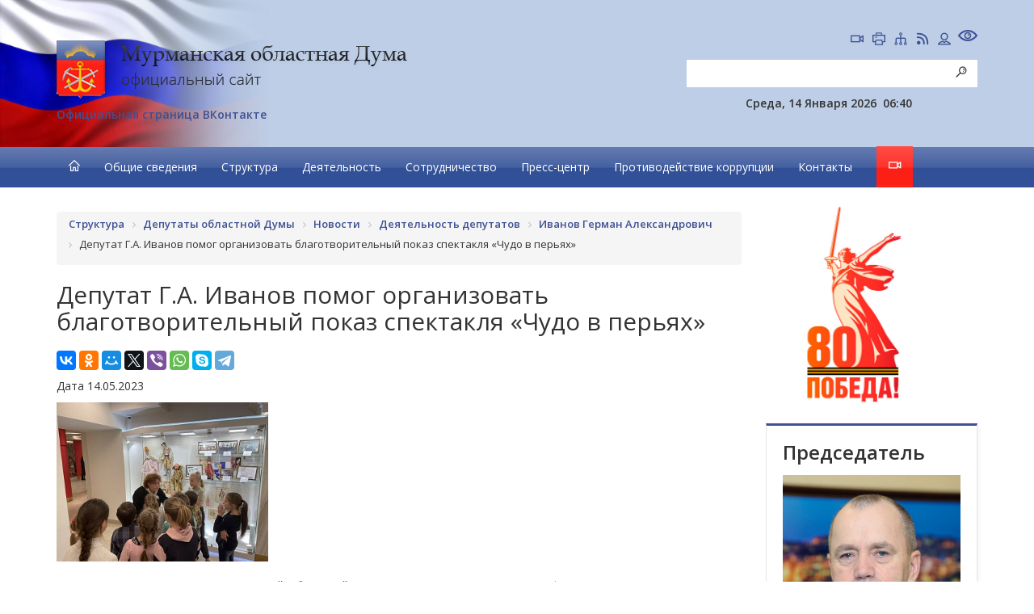

--- FILE ---
content_type: text/html; charset=UTF-8
request_url: https://www.duma-murman.ru/structure/deputies/news/8/28164/
body_size: 19460
content:
<!DOCTYPE html>
<html lang="en" id="html" class="">
<head>

        <meta charset="utf-8">
    <meta http-equiv="X-UA-Compatible" content="IE=edge">
    <meta name="viewport" content="width=device-width, initial-scale=1">
    <meta name="description" content="">
    <meta name="author" content="">

    <script data-skip-moving="true">
		function loadFont(t,e,n,o){function a(){if(!window.FontFace)return!1;var t=new FontFace("t",'url("data:application/font-woff2,") format("woff2")',{}),e=t.load();try{e.then(null,function(){})}catch(n){}return"loading"===t.status}var r=navigator.userAgent,s=!window.addEventListener||r.match(/(Android (2|3|4.0|4.1|4.2|4.3))|(Opera (Mini|Mobi))/)&&!r.match(/Chrome/);if(!s){var i={};try{i=localStorage||{}}catch(c){}var d="x-font-"+t,l=d+"url",u=d+"css",f=i[l],h=i[u],p=document.createElement("style");if(p.rel="stylesheet",document.head.appendChild(p),!h||f!==e&&f!==n){var w=n&&a()?n:e,m=new XMLHttpRequest;m.open("GET",w),m.onload=function(){m.status>=200&&m.status<400&&(i[l]=w,i[u]=m.responseText,o||(p.textContent=m.responseText))},m.send()}else p.textContent=h}}

		loadFont('OpenSans', '/bitrix/templates/new_main/opensans.css', '/bitrix/templates/new_main/opensans-woff2.css');
	</script>

    <title>Депутат Г.А. Иванов помог организовать благотворительный показ спектакля «Чудо в перьях»</title>
	<meta http-equiv="Content-Type" content="text/html; charset=UTF-8" />
<link href="/bitrix/cache/css/s1/new_main/page_5d5b2653ff9d8499158131dd3d6917d7/page_5d5b2653ff9d8499158131dd3d6917d7_v1.css?1759496275780" type="text/css"  rel="stylesheet" />
<link href="/bitrix/cache/css/s1/new_main/template_451962d4377356d3c326759bbc598f6d/template_451962d4377356d3c326759bbc598f6d_v1.css?1759496270274420" type="text/css"  data-template-style="true" rel="stylesheet" />
<meta property="og:type" content="website" />
<meta property="og:title" content="Депутат Г.А. Иванов помог организовать благотворительный показ спектакля «Чудо в перьях»"/>
<meta property="og:description" content=""/>
<meta property="og:site_name" content="Мурманская областная Дума"/>
<meta property="og:locale" content="ru_RU"/>
<meta property="og:url" content="https://www.duma-murman.ru/structure/deputies/news/8/28164/"/>
<link rel="canonical" href="https://www.duma-murman.ru/structure/deputies/news/8/28164/"/>
<meta name="twitter:title" content="Депутат Г.А. Иванов помог организовать благотворительный показ спектакля «Чудо в перьях»"/>
<meta name="twitter:description" content=""/>
<meta name="twitter:card" content="summary_large_image"/>
<meta name="twitter:site" content="@site"/>
<meta property="twitter:image:src" content="https://www.duma-murman.ru/upload/iblock/3b6/q8iyaf4u5618bie4xkj31pkxysc0xage.jpeg"/>
<meta property="og:image" content="https://www.duma-murman.ru/upload/iblock/3b6/q8iyaf4u5618bie4xkj31pkxysc0xage.jpeg"/>
<meta property="og:image:alt" content="Изображение"/>
<link rel="image_src" href="https://www.duma-murman.ru/upload/iblock/3b6/q8iyaf4u5618bie4xkj31pkxysc0xage.jpeg"/>



<script  src="/bitrix/cache/js/s1/new_main/template_76d5abca3102fda41a7a7276cdee0301/template_76d5abca3102fda41a7a7276cdee0301_v1.js?1759496251386440"></script>

        <link href="/bitrix/cache/css/s1/new_main/page_5d5b2653ff9d8499158131dd3d6917d7/page_5d5b2653ff9d8499158131dd3d6917d7_v1.css?1759496275780" type="text/css"  rel="stylesheet" />
<link href="/bitrix/cache/css/s1/new_main/template_451962d4377356d3c326759bbc598f6d/template_451962d4377356d3c326759bbc598f6d_v1.css?1759496270274420" type="text/css"  data-template-style="true" rel="stylesheet" />

            
	<!-- HTML5 Shim and Respond.js IE8 support of HTML5 elements and media queries -->
    <!-- WARNING: Respond.js doesn't work if you view the page via file:// -->
    <!--[if lt IE 9]>
        <script src="https://oss.maxcdn.com/libs/html5shiv/3.7.0/html5shiv.js"></script>
        <script src="https://oss.maxcdn.com/libs/respond.js/1.4.2/respond.min.js"></script>
    <![endif]-->

            
	
 	 	

	 	

 	 	 	 	 	 	 	 	 			 	
 	<link rel="stylesheet" href="/bitrix/templates/new_main/lib/owl_carousel2/docs/assets/owlcarousel/assets/owl.carousel.min.css">
    <link rel="stylesheet" href="/bitrix/templates/new_main/lib/owl_carousel2/docs/assets/owlcarousel/assets/owl.theme.default.min.css">
    <script src="/bitrix/templates/new_main/lib/owl_carousel2/docs/assets/owlcarousel/owl.carousel.js"></script>

    <!-- Custom Fonts -->
    <link href="https://fonts.googleapis.com/css?family=Open+Sans:400,600,700&amp;subset=cyrillic-ext" rel="stylesheet">

    <!-- Script to Activate the Carousel -->
	<script>


		 	$(document).ready(function () {

				function getShowBirStyle(status) {
            
					if(status != '' && (status == "Y" || status == "N")){
						BX.ajax({
							url: '/bitrix/templates/new_main/ajax/ajax.php',
							method: 'POST',
							data:{
								action:"active_big_style",
								status:status
							},
							dataType: 'json',
							processData: true,
							scriptsRunFirst: true,
							emulateOnload: true,
							start: true,
							cache: false,
							onsuccess: function(data){
		
							}
						});
					}
				}

				$(".btn_big_style").click(function(){
					if($("#html").hasClass("big_style")	){
						//$("#body").removeClass("big_style");

						$(this).removeClass("active");
						$("#html").removeClass("big_style");

						getShowBirStyle("N");
					}else{
						//$("#body").addClass("big_style");

						$(this).addClass("active");
						$("#html").addClass("big_style");
						getShowBirStyle("Y");
					}
				});

				$('#carousel-example-generic').carousel({
					autoWidth: true,
					loop: true,
					items: 1,
					autoplay: true,
					autoplayTimeout: 10000,
					autoHeight: false
				});

				$('#myCarousel1').carousel({
					//interval: 5000, //changes the speed
				});

				/* Scroll to top*/
				$(window).scroll(function(){
					if ($(this).scrollTop() > 100) {
						$('.scrollup').fadeIn();
					} else {
						$('.scrollup').fadeOut();
					}
				});
					 
				$('.scrollup').click(function(){
					$("html, body").animate({ scrollTop: 0 }, 600);
					return false;
				});


			 //var offset = 180; // в минутах часовой пояс Москвы +3 часа = +180 минут
			 //var D = new Date();
			 //var cur_date = D.setMinutes( D.getMinutes() + D.getTimezoneOffset() + offset);

				//console.log(getMoscowDate());
			 //$("#hed_curr_date").text(cur_date);
				//$("#hed_curr_date").text(getMoscowDate());

				
			});

			function getMoscowDate() {
				var offset = +3;
				return new Date( new Date().getTime() + offset * 3600 * 1000).toUTCString().replace( / GMT$/, "" );
			}

    </script>

</head>
<body id="body">

        <div class="special-settings">
        <div class="container special-panel-container">
            <div class="content">
                <div class="aa-block aaFontsize">
                    <div class="fl-l">Размер:</div>
                    <a class="aaFontsize-small" data-aa-fontsize="small" href="#" title="Уменьшенный размер шрифта">A</a><!--
				 --><a class="aaFontsize-normal a-current" href="#" data-aa-fontsize="normal" title="Нормальный размер шрифта">A</a><!--
				 --><a class="aaFontsize-big" data-aa-fontsize="big" href="#" title="Увеличенный размер шрифта">A</a>
                </div>
                                <div class="aa-block aaColor">
                    Цвет:
                    <a class="aaColor-black a-current" data-aa-color="black" href="#" title="Черным по белому"><span>C</span></a><!--
				 --><a class="aaColor-yellow" data-aa-color="yellow" href="#" title="Желтым по черному"><span>C</span></a><!--
				 --><a class="aaColor-blue" data-aa-color="blue" href="#" title="Синим по голубому"><span>C</span></a>
                </div>

                <div class="aa-block aaImage">
                    Изображения
				<span class="aaImage-wrapper">
					<a class="aaImage-on a-current" data-aa-image="on" href="#">Вкл.</a><!--
					 --><a class="aaImage-off" data-aa-image="off" href="#">Выкл.</a>
				</span>
                </div>
                <span class="aa-block"><a href="/?set-aa=normal" data-aa-off><i class="icon icon-special-version"></i> Обычная версия сайта</a></span>
            </div>
        </div> <!-- .container special-panel-container -->
    </div> <!-- .special-settings -->
    
	

    <div class="head">
    <div class="container">


		

		<div class="row">
            <div class="col-md-8">
				<a href="/"><img class="img-responsive mtop2" src="/bitrix/templates/new_main/images/logo.png"></a>
				<!--div class="text-left mtop3">email:&nbsp;<a href="mailto:post@duma-murman.ru">post@duma-murman.ru</a></div-->
				<div class="text-left mtop3"><a href="https://vk.com/murmanskduma">Официальная страница ВКонтакте</a></div>
            </div>
            <div class="col-md-4 hidden-print">
			    <p class="text-right">
					<a href="/pryamaya-translyatsiya-zasedaniy/" class="icon dripicons-camcorder ismall" title="Прямая трансляция"></a>
                    <!--a href="/en/" class="icon dripicons-web ibig" title="Go to english version"></a-->
					<a rel="nofollow" href="#" onclick="window.print();" class="icon dripicons-print ismall" title="Печать"></a>
					<a href="/site_map/" class="icon dripicons-network-3 ismall" title="Карта сайта"></a>
					<a href="/rss/" class="icon dripicons-feed ismall" title="RSS"></a>
					<a href="/bitrix/admin/" class="icon dripicons-user ismall" title="Авторизация"></a>
					<span class="aa-hide" itemprop="Copy">
					    <a href="/?set-aa=special" data-aa-on class="icon dripicons-preview ibig btn_big_style" title="Версия для людей с ограниченными возможностями"></a>
                    </span>
                </p>
				

<form action="/search/index.php">
<div class="input-group">
							  <input type="text" class="form-control search" name="q" value="">
								
					
                    <span class="input-group-btn">
						
                        <button class="btn btn-default btnsearch" type="submit"><span class="icon dripicons-search"></span></button>
                    </span>
               
</div>
</form>
                				
				<div class="text-right mtop3">
						

					<div class="it_h_info date">Среда, 14 Января 2026</div>

					<div class="it_h_info time" id="hed_curr_date">
						06:40					</div>

					<div class="it_h_info gr">
											</div>
					<div class="clear"></div>

				</div>

            </div>
        </div>
    </div>
	</div>

    <!-- Navigation -->
    <nav class="navbar navbar-default navblue" role="navigation">
        <div class="container">

			
    <!-- Brand and toggle get grouped for better mobile display -->
    <div class="navbar-header">
        <button type="button" class="toogle1 navbar-toggle" data-toggle="collapse"
                data-target="#bs-example-navbar-collapse-1">
            <span class="sr-only"></span>
            <span class="icon-bar"></span>
            <span class="icon-bar"></span>
            <span class="icon-bar"></span>
        </button>
    </div>
    <!-- Collect the nav links, forms, and other content for toggling -->
    <div class="collapse navbar-collapse pleft" id="bs-example-navbar-collapse-1">
        <ul class="nav navbar-nav navbar-left hover">
            <li>
                <a href="/"><span class="icon dripicons-home"></span></a>
            </li>

            
            
            
                                    <li class="dropdown">                         <a href="/obshchie-svedeniya/"
                           class="dropdown-toggle ">Общие сведения</a>
                        <ul class="dropdown-menu limenu blur">
                
            
            
            
            
            
                                    <li class="dropdown-submenu"  class="">
                        <a href="/obshchie-svedeniya/pravovye-osnovy-deyatelnosti/" class="parent">Правовые основы деятельности</a>
                        <ul class="dropdown-menu limenu">
                
            
            
            
            
            
                
                                            <li data-rr="444"  class="">
                            <a href="/obshchie-svedeniya/pravovye-osnovy-deyatelnosti/status-i-polnomochiya-oblastnoy-dumy/">Статус и полномочия областной Думы</a></li>
                    
                
            
            
            
            
            
                
                                            <li data-rr="444"  class="">
                            <a href="/obshchie-svedeniya/pravovye-osnovy-deyatelnosti/zakony-reglamentiruyushchie-deyatelnost-oblastnoy-dumy-i-zakonodatelnyy-protsess/">Законы и иные нормативные правовые акты, регламентирующие деятельность Мурманской областной Думы и законодательный процесс</a></li>
                    
                
            
            
            
            
            
                
                                            <li data-rr="444"  class="">
                            <a href="/obshchie-svedeniya/pravovye-osnovy-deyatelnosti/otsenka-reguliruyushchego-vozdeystviya/">Оценка регулирующего воздействия</a></li>
                    
                
            
            
            
                            </ul></li>            
            
                                    <li class="dropdown-submenu"  class="">
                        <a href="/obshchie-svedeniya/skhema-izbiratelnykh-okrugov/" class="parent">Схема избирательных округов</a>
                        <ul class="dropdown-menu limenu">
                
            
            
            
            
            
                
                                            <li data-rr="444"  class="">
                            <a href="/obshchie-svedeniya/skhema-izbiratelnykh-okrugov/duma-7/">Дума 7-го созыва</a></li>
                    
                
            
            
            
            
            
                
                                            <li data-rr="444"  class="">
                            <a href="/obshchie-svedeniya/skhema-izbiratelnykh-okrugov/duma-6/">Дума 6-го созыва</a></li>
                    
                
            
            
            
            
            
                
                                            <li data-rr="444"  class="">
                            <a href="/obshchie-svedeniya/skhema-izbiratelnykh-okrugov/duma-5/">Дума 5-го созыва</a></li>
                    
                
            
            
            
            
            
                
                                            <li data-rr="444"  class="">
                            <a href="/obshchie-svedeniya/skhema-izbiratelnykh-okrugov/duma-4/">Дума 4-го созыва</a></li>
                    
                
            
            
            
            
            
                
                                            <li data-rr="444"  class="">
                            <a href="/obshchie-svedeniya/skhema-izbiratelnykh-okrugov/duma-3/">Дума 3-го созыва</a></li>
                    
                
            
            
            
                            </ul></li>            
            
                
                                            <li data-rr="444"  class="">
                            <a href="/obshchie-svedeniya/simvolika-murmanskoy-oblasti/">Символика Мурманской области</a></li>
                    
                
            
            
            
            
            
                                    <li class="dropdown-submenu"  class="">
                        <a href="/obshchie-svedeniya/razvitie-parlamentarizma/" class="parent">Развитие парламентаризма в Мурманской области</a>
                        <ul class="dropdown-menu limenu">
                
            
            
            
            
            
                
                                            <li data-rr="444"  class="">
                            <a href="/obshchie-svedeniya/razvitie-parlamentarizma/predsedateli-oblastnoy-dumy/">Председатели областной Думы</a></li>
                    
                
            
            
            
            
            
                
                                            <li data-rr="444"  class="">
                            <a href="/obshchie-svedeniya/razvitie-parlamentarizma/sozyvy-oblastnoy-dumy/">Созывы областной Думы</a></li>
                    
                
            
            
            
            
            
                
                                            <li data-rr="444"  class="">
                            <a href="/obshchie-svedeniya/razvitie-parlamentarizma/25-let-murmanskoy-oblastnoy-dume">25 лет Мурманской областной Думе</a></li>
                    
                
            
            
            
            
            
                
                                            <li data-rr="444"  class="">
                            <a href="/obshchie-svedeniya/razvitie-parlamentarizma/20-let-murmanskoy-oblastnoy-dume/">20 лет Мурманской областной Думе</a></li>
                    
                
            
            
            
                            </ul></li>            
            
                
                                            <li data-rr="444"  class="">
                            <a href="/obshchie-svedeniya/participation-rules/">Порядок участия в заседаниях Мурманской областной Думы</a></li>
                    
                
            
            
            
            
            
                                    <li class="dropdown-submenu"  class="">
                        <a href="/obshchie-svedeniya/30-let/" class="parent">30 лет Мурманской областной Думе</a>
                        <ul class="dropdown-menu limenu">
                
            
            
            
            
            
                
                                            <li data-rr="444"  class="">
                            <a href="/obshchie-svedeniya/30-let/plan-30-let/">Мероприятия, посвященные 30-летию областной Думы</a></li>
                    
                
            
            
            
            
            
                
                                            <li data-rr="444"  class="">
                            <a href="/obshchie-svedeniya/30-let/history/">История развития парламентаризма в Мурманской области</a></li>
                    
                
            
            
            
            
            
                
                                            <li data-rr="444"  class="">
                            <a href="/obshchie-svedeniya/30-let/news/">Новости 30-летия</a></li>
                    
                
            
            
            
            
            
                
                                            <li data-rr="444"  class="">
                            <a href="/obshchie-svedeniya/30-let/duma-facts/">Мурманская областная Дума в цифрах и фактах</a></li>
                    
                
            
            
            
            
            
                
                                            <li data-rr="444"  class="">
                            <a href="/obshchie-svedeniya/30-let/video-k-yubileyu-dumy/">Видео к юбилею Думы</a></li>
                    
                
            
            
            
            
            
                
                                            <li data-rr="444"  class="">
                            <a href="/obshchie-svedeniya/30-let/radio/">Радиопрограммы</a></li>
                    
                
            
            
            
            
            
                
                                            <li data-rr="444"  class="">
                            <a href="/obshchie-svedeniya/30-let/faces/">Хроника в лицах</a></li>
                    
                
            
            
            
            
            
                
                                            <li data-rr="444"  class="">
                            <a href="/obshchie-svedeniya/30-let/konkurs/">Конкурс рисунка &quot;Поздравительная открытка: Думе – 30 лет&quot;</a></li>
                    
                
            
            
            
            
            
                
                                            <li data-rr="444"  class="">
                            <a href="/obshchie-svedeniya/30-let/vremya-sobytiya-resheniya-programma-gtrk-murman/">&quot;Время. События. Решения&quot; - программа ГТРК &quot;Мурман&quot;</a></li>
                    
                
            
            
            
                            </ul></li>            
            
                
                                            <li data-rr="444"  class="">
                            <a href="/obshchie-svedeniya/80-letie/">80-летие Победы в Великой Отечественной войне</a></li>
                    
                
            
            
            
                            </ul></li>            
            
                                    <li class="dropdown">                         <a href="/structure/"
                           class="dropdown-toggle ">Структура</a>
                        <ul class="dropdown-menu limenu blur">
                
            
            
            
            
            
                                    <li class="dropdown-submenu"  class="">
                        <a href="/structure/heads/" class="parent">Руководство</a>
                        <ul class="dropdown-menu limenu">
                
            
            
            
            
            
                
                                            <li data-rr="444"  class="">
                            <a href="/structure/heads/sovet-oblastnoy-dumy/">Совет областной Думы</a></li>
                    
                
            
            
            
                            </ul></li>            
            
                
                                            <li data-rr="444"  class="">
                            <a href="/structure/committees/">Комитеты</a></li>
                    
                
            
            
            
            
            
                
                                            <li data-rr="444"  class="active">
                            <a href="/structure/deputies/">Депутаты областной Думы</a></li>
                    
                
            
            
            
            
            
                
                                            <li data-rr="444"  class="">
                            <a href="/structure/fractions/">Депутатские фракции</a></li>
                    
                
            
            
            
            
            
                                    <li class="dropdown-submenu"  class="">
                        <a href="/structure/apparat/" class="parent">Аппарат областной Думы</a>
                        <ul class="dropdown-menu limenu">
                
            
            
            
            
            
                
                                            <li data-rr="444"  class="">
                            <a href="/structure/apparat/rukovodstvo/">Руководство</a></li>
                    
                
            
            
            
            
            
                
                                            <li data-rr="444"  class="">
                            <a href="/structure/apparat/polozhenie-ob-apparate-murmanskoy-oblastnoy-dumy/">Положение об аппарате Мурманской областной Думы</a></li>
                    
                
            
            
            
            
            
                
                                            <li data-rr="444"  class="">
                            <a href="/structure/apparat/kadrovoe-obespechenie/">Кадровое обеспечение</a></li>
                    
                
            
            
            
                            </ul></li></ul></li>            
            
                                    <li class="dropdown">                         <a href="/deyatelnost/"
                           class="dropdown-toggle ">Деятельность</a>
                        <ul class="dropdown-menu limenu blur">
                
            
            
            
            
            
                
                                            <li data-rr="444"  class="">
                            <a href="/deyatelnost/rabota-deputata/">Работа депутатов</a></li>
                    
                
            
            
            
            
            
                                    <li class="dropdown-submenu"  class="">
                        <a href="/deyatelnost/zakonodatelnaya-deyatelnost/" class="parent">Документы Думы</a>
                        <ul class="dropdown-menu limenu">
                
            
            
            
            
            
                
                                            <li data-rr="444"  class="">
                            <a href="https://npa.duma-murman.ru">Информационный бюллетень Мурманской областной Думы (Функционирует с 01.01.2021)</a></li>
                    
                
            
            
            
            
            
                
                                            <li data-rr="444"  class="">
                            <a href="/deyatelnost/zakonodatelnaya-deyatelnost/perechen-zakonov-murmanskoy-oblasti/">Законы Мурманской области</a></li>
                    
                
            
            
            
            
            
                
                                            <li data-rr="444"  class="">
                            <a href="/deyatelnost/zakonodatelnaya-deyatelnost/proekty-zakonov-murmanskoy-oblasti/">Проекты законов Мурманской области</a></li>
                    
                
            
            
            
            
            
                
                                            <li data-rr="444"  class="">
                            <a href="/deyatelnost/zakonodatelnaya-deyatelnost/zakonodatelnye-initsiativy-i-popravki-k-proektam-federalnykh-zakonov/">Законодательные инициативы и поправки к проектам федеральных законов</a></li>
                    
                
            
            
            
            
            
                
                                            <li data-rr="444"  class="">
                            <a href="/deyatelnost/zakonodatelnaya-deyatelnost/postanovleniya-murmanskoy-oblastnoy-dumy">Постановления Мурманской областной Думы</a></li>
                    
                
            
            
            
            
            
                
                                            <li data-rr="444"  class="">
                            <a href="/deyatelnost/zakonodatelnaya-deyatelnost/obrashcheniya-murmanskoy-oblastnoy-dumy/">Обращения Мурманской областной Думы</a></li>
                    
                
            
            
            
                            </ul></li>            
            
                                    <li class="dropdown-submenu"  class="">
                        <a href="/deyatelnost/zasedaniya-oblastnoy-dumy/" class="parent">Заседания областной Думы</a>
                        <ul class="dropdown-menu limenu">
                
            
            
            
            
            
                
                                            <li data-rr="444"  class="">
                            <a href="/deyatelnost/zasedaniya-oblastnoy-dumy/povestki-zasedaniy/">Повестки заседаний</a></li>
                    
                
            
            
            
            
            
                
                                            <li data-rr="444"  class="">
                            <a href="/deyatelnost/zasedaniya-oblastnoy-dumy/itogi-zasedaniy/">Итоги заседаний</a></li>
                    
                
            
            
            
                            </ul></li>            
            
                
                                            <li data-rr="444"  class="">
                            <a href="/deyatelnost/zasedaniya-komitetov/">Заседания комитетов</a></li>
                    
                
            
            
            
            
            
                
                                            <li data-rr="444"  class="">
                            <a href="/deyatelnost/kalendarnyy-plan-meropriyatiy/">Календарный план мероприятий</a></li>
                    
                
            
            
            
            
            
                                    <li class="dropdown-submenu"  class="">
                        <a href="/deyatelnost/programma-zakonoproektnoy-deyatelnosti/" class="parent">Программа законопроектной деятельности</a>
                        <ul class="dropdown-menu limenu">
                
            
            
            
            
            
                
                                            <li data-rr="444"  class="">
                            <a href="/deyatelnost/programma-zakonoproektnoy-deyatelnosti/primernaya-programma/">Примерная программа законопроектной деятельности Мурманской областной Думы</a></li>
                    
                
            
            
            
            
            
                
                                            <li data-rr="444"  class="">
                            <a href="/deyatelnost/programma-zakonoproektnoy-deyatelnosti/informatsiya-ob-ispolnenii/">Информация об исполнении Примерной программы законопроектной деятельности Мурманской областной Думы</a></li>
                    
                
            
            
            
                            </ul></li>            
            
                                    <li class="dropdown-submenu"  class="">
                        <a href="/deyatelnost/oblastnoy-byudzhet/" class="parent">Областной бюджет</a>
                        <ul class="dropdown-menu limenu">
                
            
            
            
            
            
                
                                            <li data-rr="444"  class="">
                            <a href="/deyatelnost/oblastnoy-byudzhet/proekty-zakonov/">Проекты законов Мурманской области об областном бюджете</a></li>
                    
                
            
            
            
            
            
                
                                            <li data-rr="444"  class="">
                            <a href="/deyatelnost/oblastnoy-byudzhet/publichnoe-obsuzhdenie/">Публичное обсуждение проекта областного бюджета и отчета об исполнении областного бюджета</a></li>
                    
                
            
            
            
                            </ul></li>            
            
                                    <li class="dropdown-submenu"  class="">
                        <a href="/deyatelnost/nagrazhdeniya/" class="parent">Награждения</a>
                        <ul class="dropdown-menu limenu">
                
            
            
            
            
            
                
                                            <li data-rr="444"  class="">
                            <a href="/deyatelnost/nagrazhdeniya/pg/">Почетная грамота Мурманской областной Думы</a></li>
                    
                
            
            
            
            
            
                
                                            <li data-rr="444"  class="">
                            <a href="/deyatelnost/nagrazhdeniya/bp/">Благодарственное письмо Мурманской областной Думы</a></li>
                    
                
            
            
            
            
            
                
                                            <li data-rr="444"  class="">
                            <a href="/deyatelnost/nagrazhdeniya/blagodarnost-deputata/">Благодарность депутата Мурманской областной Думы</a></li>
                    
                
            
            
            
                            </ul></li>            
            
                                    <li class="dropdown-submenu"  class="">
                        <a href="/deyatelnost/informatsionno-analiticheskie-materialy/" class="parent">Информационные материалы</a>
                        <ul class="dropdown-menu limenu">
                
            
            
            
            
            
                
                                            <li data-rr="444"  class="">
                            <a href="/deyatelnost/informatsionno-analiticheskie-materialy/informatsiya-o-deyatelnosti-murmanskoy-oblastnoy-dumy/">Информация о деятельности Мурманской областной Думы (статистические данные)</a></li>
                    
                
            
            
            
            
            
                
                                            <li data-rr="444"  class="">
                            <a href="/deyatelnost/informatsionno-analiticheskie-materialy/budget-report/">Отчет о расходовании бюджетных ассигнований на информационное обеспечение деятельности органа государственной власти субъекта Российской Федерации и поддержку средств массовой информации</a></li>
                    
                
            
            
            
            
            
                
                                            <li data-rr="444"  class="">
                            <a href="/deyatelnost/informatsionno-analiticheskie-materialy/buh-data/">Показатели бухгалтерской (финансовой) отчетности</a></li>
                    
                
            
            
            
                            </ul></li>            
            
                
                                            <li data-rr="444"  class="">
                            <a href="/deyatelnost/mpalata">Молодежный парламент</a></li>
                    
                
            
            
            
            
            
                
                                            <li data-rr="444"  class="">
                            <a href="/deyatelnost/zakupki/">Закупки</a></li>
                    
                
            
            
            
            
            
                
                                            <li data-rr="444"  class="">
                            <a href="/deyatelnost/obyavleniya">Объявления</a></li>
                    
                
            
            
            
                            </ul></li>            
            
                                    <li class="dropdown">                         <a href="/sotrudnichestvo/"
                           class="dropdown-toggle ">Сотрудничество</a>
                        <ul class="dropdown-menu limenu blur">
                
            
            
            
            
            
                                    <li class="dropdown-submenu"  class="">
                        <a href="/sotrudnichestvo/predstaviteli/" class="parent">Представители</a>
                        <ul class="dropdown-menu limenu">
                
            
            
            
            
            
                
                                            <li data-rr="444"  class="">
                            <a href="/sotrudnichestvo/predstaviteli/predstaviteli-murmanskoy-oblasti-v-sovete-federatsii/">Представители Мурманской области в Совете Федерации</a></li>
                    
                
            
            
            
            
            
                
                                            <li data-rr="444"  class="">
                            <a href="/sotrudnichestvo/predstaviteli/deputaty-gosudarstvennoy-dumy-ot-murmanskoy-oblasti/">Депутаты Государственной Думы от Мурманской области</a></li>
                    
                
            
            
            
            
            
                
                                            <li data-rr="444"  class="">
                            <a href="/sotrudnichestvo/predstaviteli/gubernator/">Полномочный представитель Губернатора в Думе</a></li>
                    
                
            
            
            
            
            
                
                                            <li data-rr="444"  class="">
                            <a href="/sotrudnichestvo/predstaviteli/kontrolno-schetnaya-palata/">Контрольно-счетная палата</a></li>
                    
                
            
            
            
            
            
                
                                            <li data-rr="444"  class="">
                            <a href="/sotrudnichestvo/predstaviteli/izbiratelnaya-komissiya-murmanskoy-oblasti/">Избирательная комиссия Мурманской области</a></li>
                    
                
            
            
            
            
            
                
                                            <li data-rr="444"  class="">
                            <a href="/sotrudnichestvo/predstaviteli/obshchestvennaya-palata-murmanskoy-oblasti/">Общественная палата Мурманской области</a></li>
                    
                
            
            
            
            
            
                
                                            <li data-rr="444"  class="">
                            <a href="/sotrudnichestvo/predstaviteli/child-rights/">Уполномоченный по правам ребенка в Мурманской области</a></li>
                    
                
            
            
            
            
            
                
                                            <li data-rr="444"  class="">
                            <a href="/sotrudnichestvo/predstaviteli/people-rights/">Уполномоченный по правам человека в Мурманской области</a></li>
                    
                
            
            
            
            
            
                
                                            <li data-rr="444"  class="">
                            <a href="/sotrudnichestvo/predstaviteli/upolnomochennyy-po-zashchite-prav-predprinimateley-v-murmanskoy-oblasti.php">Уполномоченный по защите прав предпринимателей в Мурманской области</a></li>
                    
                
            
            
            
                            </ul></li>            
            
                                    <li class="dropdown-submenu"  class="">
                        <a href="/sotrudnichestvo/parlamentskaya-assotsiatsiya-severo-zapada-rossii/" class="parent">Парламентская Ассоциация Северо-Запада России</a>
                        <ul class="dropdown-menu limenu">
                
            
            
            
            
            
                
                                            <li data-rr="444"  class="">
                            <a href="/sotrudnichestvo/parlamentskaya-assotsiatsiya-severo-zapada-rossii/struktura-parlamentskoy-assotsiatsii-severo-zapada-rossii/">Структура ПАСЗР</a></li>
                    
                
            
            
            
            
            
                
                                            <li data-rr="444"  class="">
                            <a href="/sotrudnichestvo/parlamentskaya-assotsiatsiya-severo-zapada-rossii/plan-raboty-parlamentskoy-assotsiatsii-severo-zapada-rossii/">План работы ПАСЗР</a></li>
                    
                
            
            
            
            
            
                
                                            <li data-rr="444"  class="">
                            <a href="/sotrudnichestvo/parlamentskaya-assotsiatsiya-severo-zapada-rossii/predstaviteli-oblastnoy-dumy-v-parlamentskoy-assotsiatsii-severo-zapada-rossii/">Представители областной Думы в ПАСЗР</a></li>
                    
                
            
            
            
            
            
                
                                            <li data-rr="444"  class="">
                            <a href="/sotrudnichestvo/parlamentskaya-assotsiatsiya-severo-zapada-rossii/khronologiya-osnovnykh-sobytiy/">Хронология основных событий 1994-2017</a></li>
                    
                
            
            
            
            
            
                
                                            <li data-rr="444"  class="">
                            <a href="/sotrudnichestvo/parlamentskaya-assotsiatsiya-severo-zapada-rossii/postoyannyy-komitet-po-mezhparlamentskomu-sotrudnichestvu-parlamentskoy-assotsiatsii-severo-zapada-r/">Постоянный комитет по межпарламентскому сотрудничеству ПАСЗР</a></li>
                    
                
            
            
            
            
            
                
                                            <li data-rr="444"  class="">
                            <a href="/sotrudnichestvo/parlamentskaya-assotsiatsiya-severo-zapada-rossii/sotrudnichestvo-v-ramkakh-parlamentskoy-assotsiatsii-severo-zapada-rossii-paszr/">Участие Мурмнской областной Думы в работе Парламентской Ассоциации Северо-Запада России (ПАСЗР)</a></li>
                    
                
            
            
            
                            </ul></li>            
            
                                    <li class="dropdown-submenu"  class="">
                        <a href="/sotrudnichestvo/organy-mestnogo-samoupravleniya/" class="parent">Органы местного самоуправления</a>
                        <ul class="dropdown-menu limenu">
                
            
            
            
            
            
                
                                            <li data-rr="444"  class="">
                            <a href="/sotrudnichestvo/organy-mestnogo-samoupravleniya/informatsiya-ob-organakh-mestnogo-samoupravleniya-munitsipalnykh-obrazovaniy-murmanskoy-oblasti/">Информация об органах местного самоуправления муниципальных образований Мурманской области</a></li>
                    
                
            
            
            
            
            
                
                                            <li data-rr="444"  class="">
                            <a href="/sotrudnichestvo/organy-mestnogo-samoupravleniya/koordinatsionnyy-sovet-predstavitelnykh-organov-munitsipalnykh-obrazovaniy-murmanskoy-oblasti-pri-mu/">Координационный Совет представительных органов муниципальных образований Мурманской области при Мурманской областной Думе</a></li>
                    
                
            
            
            
            
            
                
                                            <li data-rr="444"  class="">
                            <a href="/sotrudnichestvo/organy-mestnogo-samoupravleniya/vzaimodeystvie-murmanskoy-oblastnoy-dumy-s-organami-mestnogo-samoupravleniya-munitsipalnykh-obrazova/">Взаимодействие Мурманской областной Думы с органами местного самоуправления муниципальных образований Мурманской области</a></li>
                    
                
            
            
            
            
            
                
                                            <li data-rr="444"  class="">
                            <a href="/sotrudnichestvo/organy-mestnogo-samoupravleniya/modays">Дни муниципальных образований</a></li>
                    
                
            
            
            
                            </ul></li>            
            
                                    <li class="dropdown-submenu"  class="">
                        <a href="/sotrudnichestvo/mezhdunarodnoe-sotrudnichestvo/" class="parent">Международное сотрудничество</a>
                        <ul class="dropdown-menu limenu">
                
            
            
            
            
            
                
                                            <li data-rr="444"  class="">
                            <a href="/sotrudnichestvo/mezhdunarodnoe-sotrudnichestvo/dannye-o-prieme-inostrannykh-delegatsiy-v-murmanskoy-oblastnoy-dume/">Международные связи Мурманской областной Думы в 2022 году</a></li>
                    
                
            
            
            
            
            
                
                                            <li data-rr="444"  class="">
                            <a href="/sotrudnichestvo/mezhdunarodnoe-sotrudnichestvo/dannye-ob-uchastii-deputatov-dumy-v-mezhdunarodnykh-meropriyatiyakh/">Международные связи Мурманской областной Думы в 2021 году</a></li>
                    
                
            
            
            
                            </ul></li>            
            
                
                                            <li data-rr="444"  class="">
                            <a href="https://npa.gov-murman.ru/">Электронный бюллетень Правительства Мурманской области</a></li>
                    
                
            
            
            
                            </ul></li>            
            
                                    <li class="dropdown">                         <a href="/press-tsentr/"
                           class="dropdown-toggle ">Пресс-центр</a>
                        <ul class="dropdown-menu limenu blur">
                
            
            
            
            
            
                
                                            <li data-rr="444"  class="">
                            <a href="/press-tsentr/news/">Новости</a></li>
                    
                
            
            
            
            
            
                
                                            <li data-rr="444"  class="">
                            <a href="/press-tsentr/announce/">Анонсы</a></li>
                    
                
            
            
            
            
            
                
                                            <li data-rr="444"  class="">
                            <a href="/press-tsentr/speeches/">Выступления</a></li>
                    
                
            
            
            
            
            
                
                                            <li data-rr="444"  class="">
                            <a href="/press-tsentr/galereya/">Фотогалерея</a></li>
                    
                
            
            
            
            
            
                                    <li class="dropdown-submenu"  class="">
                        <a href="/press-tsentr/media/" class="parent">Медиа</a>
                        <ul class="dropdown-menu limenu">
                
            
            
            
            
            
                
                                            <li data-rr="444"  class="">
                            <a href="/press-tsentr/media/video/">Видео</a></li>
                    
                
            
            
            
            
            
                
                                            <li data-rr="444"  class="">
                            <a href="/press-tsentr/media/audio/">Аудио</a></li>
                    
                
            
            
            
            
            
                
                                            <li data-rr="444"  class="">
                            <a href="/press-tsentr/media/pechatnye-materialy/">Печатные материалы</a></li>
                    
                
            
            
            
                            </ul></li>            
            
                
                                            <li data-rr="444"  class="">
                            <a href="/press-tsentr/svedeniya-ob-uchrezhdennykh/">Сведения об учрежденных средствах массовой информации</a></li>
                    
                
            
            
            
            
            
                
                                            <li data-rr="444"  class="">
                            <a href="/press-tsentr/kontakty.php">Контакты</a></li>
                    
                
            
            
            
            
            
                
                                            <li data-rr="444"  class="">
                            <a href="/press-tsentr/memorial/">Памятные даты</a></li>
                    
                
            
            
            
                            </ul></li>            
            
                                    <li class="dropdown">                         <a href="/protivodeystvie-korruptsii/"
                           class="dropdown-toggle ">Противодействие коррупции</a>
                        <ul class="dropdown-menu limenu blur">
                
            
            
            
            
            
                
                                            <li data-rr="444"  class="">
                            <a href="/protivodeystvie-korruptsii/normativnye-pravovye-i-inye-akty/">Нормативные правовые и иные акты в сфере противодействия коррупции</a></li>
                    
                
            
            
            
            
            
                
                                            <li data-rr="444"  class="">
                            <a href="/protivodeystvie-korruptsii/antikorruptsionnaya-ekspertiza/">Антикоррупционная экспертиза нормативных правовых актов и проектов нормативных правовых актов</a></li>
                    
                
            
            
            
            
            
                                    <li class="dropdown-submenu"  class="">
                        <a href="/protivodeystvie-korruptsii/svedeniya-o-dokhodakh-raskhodakh/" class="parent">Сведения о доходах, расходах, об имуществе и обязательствах имущественного характера</a>
                        <ul class="dropdown-menu limenu">
                
            
            
            
            
            
                
                                            <li data-rr="444"  class="">
                            <a href="/protivodeystvie-korruptsii/svedeniya-o-dokhodakh-raskhodakh/deputaty-2016/">Депутаты 2016</a></li>
                    
                
            
            
            
            
            
                
                                            <li data-rr="444"  class="">
                            <a href="/protivodeystvie-korruptsii/svedeniya-o-dokhodakh-raskhodakh/dep2017/">Депутаты 2017</a></li>
                    
                
            
            
            
            
            
                
                                            <li data-rr="444"  class="">
                            <a href="/protivodeystvie-korruptsii/svedeniya-o-dokhodakh-raskhodakh/dep2018/">Депутаты 2018</a></li>
                    
                
            
            
            
            
            
                
                                            <li data-rr="444"  class="">
                            <a href="/protivodeystvie-korruptsii/svedeniya-o-dokhodakh-raskhodakh/dep2019/">Депутаты 2019</a></li>
                    
                
            
            
            
            
            
                
                                            <li data-rr="444"  class="">
                            <a href="/protivodeystvie-korruptsii/svedeniya-o-dokhodakh-raskhodakh/dep2020/">Депутаты 2020</a></li>
                    
                
            
            
            
            
            
                
                                            <li data-rr="444"  class="">
                            <a href="/protivodeystvie-korruptsii/svedeniya-o-dokhodakh-raskhodakh/dep2021/">Депутаты 2021</a></li>
                    
                
            
            
            
            
            
                
                                            <li data-rr="444"  class="">
                            <a href="/protivodeystvie-korruptsii/svedeniya-o-dokhodakh-raskhodakh/dep2022/">Депутаты 2022</a></li>
                    
                
            
            
            
            
            
                
                                            <li data-rr="444"  class="">
                            <a href="/protivodeystvie-korruptsii/svedeniya-o-dokhodakh-raskhodakh/apparat-2016/">Аппарат 2016</a></li>
                    
                
            
            
            
            
            
                
                                            <li data-rr="444"  class="">
                            <a href="/protivodeystvie-korruptsii/svedeniya-o-dokhodakh-raskhodakh/apparat2017/">Аппарат 2017</a></li>
                    
                
            
            
            
            
            
                
                                            <li data-rr="444"  class="">
                            <a href="/protivodeystvie-korruptsii/svedeniya-o-dokhodakh-raskhodakh/apparat-2018/">Аппарат 2018</a></li>
                    
                
            
            
            
            
            
                
                                            <li data-rr="444"  class="">
                            <a href="/protivodeystvie-korruptsii/svedeniya-o-dokhodakh-raskhodakh/apparat-2019/">Аппарат 2019</a></li>
                    
                
            
            
            
            
            
                
                                            <li data-rr="444"  class="">
                            <a href="/protivodeystvie-korruptsii/svedeniya-o-dokhodakh-raskhodakh/apparat-2020/">Аппарат 2020</a></li>
                    
                
            
            
            
            
            
                
                                            <li data-rr="444"  class="">
                            <a href="/protivodeystvie-korruptsii/svedeniya-o-dokhodakh-raskhodakh/apparat-2021/">Аппарат 2021</a></li>
                    
                
            
            
            
            
            
                
                                            <li data-rr="444"  class="">
                            <a href="/protivodeystvie-korruptsii/svedeniya-o-dokhodakh-raskhodakh/apparat-2022/">Аппарат 2022</a></li>
                    
                
            
            
            
            
            
                
                                            <li data-rr="444"  class="">
                            <a href="/protivodeystvie-korruptsii/svedeniya-o-dokhodakh-raskhodakh/apparat-2023/">Аппарат 2023</a></li>
                    
                
            
            
            
                            </ul></li>            
            
                                    <li class="dropdown-submenu"  class="">
                        <a href="/protivodeystvie-korruptsii/komissiya-po-kontrolyu/" class="parent">Комиссия по контролю за достоверностью сведений о доходах, об имуществе и обязательствах имущественного характера, представляемых депутатами Мурманской областной Думы, Регламенту и депутатской этике</a>
                        <ul class="dropdown-menu limenu">
                
            
            
            
            
            
                
                                            <li data-rr="444"  class="">
                            <a href="/protivodeystvie-korruptsii/komissiya-po-kontrolyu/informatsiya-o-deyatelnosti-komissii/">Информация о деятельности комиссии</a></li>
                    
                
            
            
            
                            </ul></li>            
            
                
                                            <li data-rr="444"  class="">
                            <a href="/protivodeystvie-korruptsii/komissiya-po-soblyudeniyu-trebovaniy/">Комиссия по соблюдению требований к служебному поведению государственных гражданских служащих и урегулированию конфликта интересов</a></li>
                    
                
            
            
            
            
            
                
                                            <li data-rr="444"  class="">
                            <a href="/protivodeystvie-korruptsii/feedback.php">Сообщить о коррупции</a></li>
                    
                
            
            
            
                            </ul></li>            
            
                
                                            <li data-rr="333" data-key="1"><a
                                    href="/kontakty/"
                                    class="">Контакты</a>
                        </li>
                    
                
            
            
            
            

			<li>
                <a href="/pryamaya-translyatsiya-zasedaniy/"><span class="icon dripicons-camcorder btnvideo"></span></a>
            </li>



            </ul>

			

						
    
    <!-- /.navbar-collapse -->
        </div>
        <!-- /.container -->
    </nav>
    <!-- Page Content -->
    <div class="container">
		
		

        <!-- Marketing Icons Section -->
        <div class="row">
            <div class="col-md-9 mbottom justify">
									 <link href="/bitrix/css/main/font-awesome.css?167550410128777" type="text/css" rel="stylesheet" />
<div class="bx-breadcrumb breadcrumb hidden-print">
			<div class="bx-breadcrumb-item" id="bx_breadcrumb_0" itemscope="" itemtype="http://data-vocabulary.org/Breadcrumb" itemref="bx_breadcrumb_1">
				
				<a href="/structure/" title="Структура" itemprop="url">
					<span itemprop="title">Структура</span>
				</a>
			</div>
			<div class="bx-breadcrumb-item" id="bx_breadcrumb_1" itemscope="" itemtype="http://data-vocabulary.org/Breadcrumb" itemprop="child" itemref="bx_breadcrumb_2">
				<i class="fa fa-angle-right"></i>
				<a href="/structure/deputies/" title="Депутаты областной Думы" itemprop="url">
					<span itemprop="title">Депутаты областной Думы</span>
				</a>
			</div>
			<div class="bx-breadcrumb-item" id="bx_breadcrumb_2" itemscope="" itemtype="http://data-vocabulary.org/Breadcrumb" itemprop="child" itemref="bx_breadcrumb_3">
				<i class="fa fa-angle-right"></i>
				<a href="/structure/deputies/news/" title="Новости" itemprop="url">
					<span itemprop="title">Новости</span>
				</a>
			</div>
			<div class="bx-breadcrumb-item" id="bx_breadcrumb_3" itemscope="" itemtype="http://data-vocabulary.org/Breadcrumb" itemprop="child" itemref="bx_breadcrumb_4">
				<i class="fa fa-angle-right"></i>
				<a href="/structure/deputies/news/#ID_DEPUTY#/" title="Деятельность депутатов" itemprop="url">
					<span itemprop="title">Деятельность депутатов</span>
				</a>
			</div>
			<div class="bx-breadcrumb-item" id="bx_breadcrumb_4" itemscope="" itemtype="http://data-vocabulary.org/Breadcrumb" itemprop="child">
				<i class="fa fa-angle-right"></i>
				<a href="/structure/deputies/news/#ID_DEPUTY#/" title="Иванов Герман Александрович" itemprop="url">
					<span itemprop="title">Иванов Герман Александрович</span>
				</a>
			</div>
			<div class="bx-breadcrumb-item">
				<i class="fa fa-angle-right"></i>
				<span>Депутат Г.А. Иванов помог организовать благотворительный показ спектакля «Чудо в перьях»</span>
			</div><div style="clear:both"></div></div>										<h1>Депутат Г.А. Иванов помог организовать благотворительный показ спектакля «Чудо в перьях»</h1>
				
				

    <script type="text/javascript">
        $(document).ready(function () {

            $("a.gallery").fancybox({
                showNavArrows: true,
                showCloseButton: true,
				afterLoad: function () {
					this.title = '<a href="' +  $(this.element).attr('data-original') + '">Скачать оригинал</a>';
				},
				helpers: {
					title: {
						type: 'inside'
					}
       			 }
			}); //fancybox init

			//$(".fancybox-effects-a").fancybox();
        });
    </script>


<script src="//yastatic.net/es5-shims/0.0.2/es5-shims.min.js"></script>
<script src="//yastatic.net/share2/share.js"></script>

    <div class="inner-page-content">
        <!--<h2></h2>-->

		<div class="single-news-date">
			<div class="ya-share2" data-services="vkontakte,facebook,odnoklassniki,moimir,gplus,twitter,viber,whatsapp,skype,telegram" data-size="m"></div>
		</div>
        <div class="single-news-date">
						Дата 14.05.2023 			        </div>
        <div class="row">
            <div class="col-md-4 mbottom">
				
                <a class="gallery"
				   rel="group"
                   data-fancybox="images"
                   href="/upload/iblock/3b6/q8iyaf4u5618bie4xkj31pkxysc0xage.jpeg"
				   data-original="/upload/iblock/3b6/q8iyaf4u5618bie4xkj31pkxysc0xage.jpeg" >

                    <img
                        class="img-responsive"
                        border="0"
                        src="/upload/resize_cache/iblock/3b6/350_270_1/q8iyaf4u5618bie4xkj31pkxysc0xage.jpeg"
                        alt="Депутат Г.А. Иванов помог организовать благотворительный показ спектакля «Чудо в перьях»"
                        title="Депутат Г.А. Иванов помог организовать благотворительный показ спектакля «Чудо в перьях»"
                    />
                    </a>

                            </div>
            <div class="col-md-8 mbottom">
                            </div>
        </div>
        <div class="single-news-content">
                            <p>
	 14 мая 2023 года в ГОАУК «Мурманский областной театр кукол» в рамках реализации федерального проекта «Культура малой Родины» (инициирован ВПП «ЕДИНАЯ РОССИЯ») состоялся показ спектакля&nbsp;«Чудо в перьях».&nbsp;Бесплатный показ спектакля для воспитанников Мурманского центра социальной помощи семье и детям организован при содействии председателя Регионального общественного совета федерального партийного проекта «Культура малой Родины», депутата Мурманской областной Думы Германа Иванова.
</p>
<p>
	 Подробнее на официальном сайте МРО ВПП «Единая Россия»: <a href="https://murmansk.er.ru/activity/news/partijnyj-proekt-kultura-maloj-rodiny-organizoval-dlya-detej-besplatnyj-pokaz-kukolnogo-spektaklya">https://murmansk.er.ru/activity/news/partijnyj-proekt-kultura-maloj-rodiny-organizoval-dlya-detej-besplatnyj-pokaz-kukolnogo-spektakl</a>ya
</p>                    </div>

        <div class="single-news-date nomatter" style="margin-top: 20px;">
            Изменен 29.06.2023         </div>

    </div>




<p><a href="/structure/deputies/news/8/">Возврат к списку</a></p>

</div>

<div class="col-md-3 hidden-print">


	<!--<div class="b_list_meeting">
	<div class="panel panel-default block bblue"> 
	<div class="panel-body-block"> 
		<!-- <h4>80-летие Победы в Великой Отечественной войне</h4> -->
	<a href="/obshchie-svedeniya/80-letie/"><img src="/bitrix/templates/new_main/images/80-1.jpg" title="80-летие Победы в Великой Отечественной войне" width="65%" style="padding-bottom: 20px;"></a>
	<!--</div>
	</div>
	</div>-->




<div class="panel panel-default block bblue"> 

	
						<div class="panel-body-block">
				<h3>Председатель</h3>
				<img src="/upload/iblock/143/kfegf9wk4eu3pf04h77f1nmlfr0vtw82.jpg" class="img-responsive mimg" alt="Дубовой Сергей Михайлович">
				<h4>Дубовой Сергей Михайлович</h4>
				<p>Председатель Мурманской областной Думы</p>
				<a href="/structure/deputies/dubovoy-sergey-mikhaylovich/">Подробнее</a>
			</div>
	
	<br /></div>



    
    	
	
      <!--
--> <div class="panel panel-default block ptop">
	<div class="panel-body-block">
		  

        <ul class="menu_right">

            
            
            
                        <li><a href="/structure/heads/"
                   class="root-item">Руководство</a>
                <ul>
                    
                            
                            
                            
            
            
                                
                                                                            <li>
                                            <a href="/structure/heads/sovet-oblastnoy-dumy/" >Совет областной Думы</a>
                                        </li>
                                    
                                
                            
                            
                            
                            </ul></li>            
            
                                
                                                                            <li><a href="/structure/committees/"
                                               class="root-item">Комитеты</a>
                                        </li>
                                    
                                
                            
                            
                            
            
            
                                
                                                                            <li><a href="/structure/deputies/"
                                               class="root-item-selected">Депутаты областной Думы</a>
                                        </li>
                                    
                                
                            
                            
                            
            
            
                                
                                                                            <li><a href="/structure/fractions/"
                                               class="root-item">Депутатские фракции</a>
                                        </li>
                                    
                                
                            
                            
                            
            
            
                        <li><a href="/structure/apparat/"
                   class="root-item">Аппарат областной Думы</a>
                <ul>
                    
                            
                            
                            
            
            
                                
                                                                            <li>
                                            <a href="/structure/apparat/rukovodstvo/" >Руководство</a>
                                        </li>
                                    
                                
                            
                            
                            
            
            
                                
                                                                            <li>
                                            <a href="/structure/apparat/polozhenie-ob-apparate-murmanskoy-oblastnoy-dumy/" >Положение об аппарате Мурманской областной Думы</a>
                                        </li>
                                    
                                
                            
                            
                            
            
            
                                
                                                                            <li>
                                            <a href="/structure/apparat/kadrovoe-obespechenie/" >Кадровое обеспечение</a>
                                        </li>
                                    
                                
                            
                            
                            
                                                            </ul></li>                            
                        </ul>
	</div>
</div>
	

    <div class="b_list_meeting">
<div class="panel panel-default block bblue"> 
<div class="panel-body-block"> 
<h4>Заседание Думы</h4>

				<div class="nomatter">Дата очередного заседания не назначена</div>
	</div>
</div>
</div>
	

    <div class="b_list_meeting">
<div class="panel panel-default block bblue"> 
<div class="panel-body-block"> 
	<h4 class=""><a href="/deyatelnost/zasedaniya-komitetov/" title="Нажмите для перехода к расписанию комитетов">Заседания комитетов</a></h4>


</div>
</div>
</div>
<div class="b_list_meeting">
    <div class="panel panel-default block bblue"> 
    <div class="panel-body-block"> 
	<a href="/obrashcheniya-grazhdan/"><h4>Обращения граждан</h4></a>
    </div>
    </div>
    </div>



<div class="panel panel-default block bblue">
			<div class="panel-body-block fleft">
				<h4><a href="/press-tsentr/speeches/">Выступления</a></h4>
				 <!-- speeches --> <div >
	
	

	


	</div>
			</div>
		</div>


	
	<div class="panel panel-default block bblue">
			<div class="panel-body-block fleft">
				<h4><a href="/press-tsentr/memorial/">Памятные даты</a></h4>
				 <!-- memorial --> <div >
	
		
			<h5><a title="22 января - День выхода первого номера областной общественно-политической газеты &quot;Советский Мурман&quot; " href="/press-tsentr/memorial/26939/">22 января - День выхода первого номера областной общественно-политической газеты &quot;Советский Мурман&quot; </a></h5>
		<p></p>
	
		
			<h5><a title="27 января - День воинской славы России. День полного освобождения Ленинграда от фашистской блокады " href="/press-tsentr/memorial/31616/">27 января - День воинской славы России. День полного освобождения Ленинграда от фашистской блокады </a></h5>
		<p></p>
	
	

	


	</div>
			</div>
		</div>







	








</div>
</div>
</div>
<div class="divide print-hidden">
    <div class="container print-hidden">
        <div class="col-md-12 print-hidden">
            
<!--
--><div class="bl_footer_bxslider print-hidden">

	<script>
		$(document).ready(function(){
            $('.owl-carousel').owlCarousel({
                loop:true,
                margin:20,
				autoplay:true,
                nav:true,
                navText : ["<i class='glyphicon glyphicon-chevron-left'></i>","<i class='glyphicon glyphicon-chevron-right'></i>"],
                responsive:{
                    0:{
                        items:1
                    },
                    600:{
                        items:3
                    },
                    1000:{
                        items:5
                    }
                }
            });
		});
	</script>

	<div class="owl-carousel print-hidden">
											
				<div class="item">
					<a href="http://pravo.gov.ru/" target="_blank">
						<img
							class="detail_picture"
							border="0"
							src="/upload/resize_cache/iblock/e9d/220_60_2/t0z3zui16lobqo2fbaphvmcvqpjdeyuw.jpg"
							alt="Официальный интернет-портал правовой информации"
							title="Официальный интернет-портал правовой информации"
							data-url="http://pravo.gov.ru/"
						/>
					</a>
				</div>
											
				<div class="item">
					<a href="/sotrudnichestvo/drugie-organy/minyust-rf" target="_blank">
						<img
							class="detail_picture"
							border="0"
							src="/upload/resize_cache/iblock/115/220_60_2/115c8e58b27de1187daac9a8dbfe4883.png"
							alt="Министерство Юстиции Российской Федерации"
							title="Министерство Юстиции Российской Федерации"
							data-url="/sotrudnichestvo/drugie-organy/minyust-rf"
						/>
					</a>
				</div>
											
				<div class="item">
					<a href="http://r51.fss.ru/337467/index.shtml" target="_blank">
						<img
							class="detail_picture"
							border="0"
							src="/upload/resize_cache/iblock/468/220_60_2/468bb6c09e64549a8fc819f305e53db2.png"
							alt="ФСС &quot;Прямые Выплаты&quot;"
							title="ФСС &quot;Прямые Выплаты&quot;"
							data-url="http://r51.fss.ru/337467/index.shtml"
						/>
					</a>
				</div>
											
				<div class="item">
					<a href="http://www.gov.ru/" target="_blank">
						<img
							class="detail_picture"
							border="0"
							src="/upload/resize_cache/iblock/bc9/220_60_2/bc91e0e7990028f9a9cf605581616a00.png"
							alt="СЕРВЕР ОРГАНОВ ГОСУДАРСТВЕННОЙ ВЛАСТИ РОССИИ"
							title="СЕРВЕР ОРГАНОВ ГОСУДАРСТВЕННОЙ ВЛАСТИ РОССИИ"
							data-url="http://www.gov.ru/"
						/>
					</a>
				</div>
											
				<div class="item">
					<a href="https://sozd.duma.gov.ru/" target="_blank">
						<img
							class="detail_picture"
							border="0"
							src="/upload/resize_cache/iblock/668/220_60_2/66816973553a7255118d905283b222b7.png"
							alt="Система обеспечения законодательной деятельности"
							title="Система обеспечения законодательной деятельности"
							data-url="https://sozd.duma.gov.ru/"
						/>
					</a>
				</div>
											
				<div class="item">
					<a href="http://www.vologdazso.ru/interaction/paszr/" target="_blank">
						<img
							class="detail_picture"
							border="0"
							src="/upload/iblock/d9d/d9dbe8af2534e0cd1b935d5893f3b1f1.png"
							alt="Парламентская Ассоциация Северо-Запада России (ПАСЗР)"
							title="Парламентская Ассоциация Северо-Запада России (ПАСЗР)"
							data-url="http://www.vologdazso.ru/interaction/paszr/"
						/>
					</a>
				</div>
											
				<div class="item">
					<a href="http://www.duma.gov.ru/" target="_blank">
						<img
							class="detail_picture"
							border="0"
							src="/upload/iblock/7f3/7f381b248c46e2b4bba9555f95286e23.png"
							alt="Государственная Дума РФ"
							title="Государственная Дума РФ"
							data-url="http://www.duma.gov.ru/"
						/>
					</a>
				</div>
											
				<div class="item">
					<a href="http://gov-murman.ru" target="_blank">
						<img
							class="detail_picture"
							border="0"
							src="/upload/iblock/bd2/bd2bc9156007e8e4d004ae3e6b55cacd.png"
							alt="Правительство Мурманской области"
							title="Правительство Мурманской области"
							data-url="http://gov-murman.ru"
						/>
					</a>
				</div>
											
				<div class="item">
					<a href="http://gosuslugi.ru" target="_blank">
						<img
							class="detail_picture"
							border="0"
							src="/upload/iblock/a13/a1341868b5480d5ea3c857437807ab99.png"
							alt="Госуслуги"
							title="Госуслуги"
							data-url="http://gosuslugi.ru"
						/>
					</a>
				</div>
											
				<div class="item">
					<a href="http://b4u.gov-murman.ru" target="_blank">
						<img
							class="detail_picture"
							border="0"
							src="/upload/resize_cache/iblock/926/220_60_2/926a2350a55a5bd796fc23caedb79acd.png"
							alt="Бюджет для всех"
							title="Бюджет для всех"
							data-url="http://b4u.gov-murman.ru"
						/>
					</a>
				</div>
											
				<div class="item">
					<a href="http://council.gov.ru/" target="_blank">
						<img
							class="detail_picture"
							border="0"
							src="/upload/resize_cache/iblock/8f6/220_60_2/8f6c2224da5b396f060596151d71e80e.png"
							alt="Совет Федерации"
							title="Совет Федерации"
							data-url="http://council.gov.ru/"
						/>
					</a>
				</div>
											
				<div class="item">
					<a href="http://www.kspmo.ru/" target="_blank">
						<img
							class="detail_picture"
							border="0"
							src="/upload/iblock/5ea/5eaf6f458d83b12ae8def2a9ff033d30.gif"
							alt="Контрольно-счетная палата Мурманской области"
							title="Контрольно-счетная палата Мурманской области"
							data-url="http://www.kspmo.ru/"
						/>
					</a>
				</div>
											
				<div class="item">
					<a href="http://pravo.msk.rsnet.ru/" target="_blank">
						<img
							class="detail_picture"
							border="0"
							src="/upload/iblock/0f3/0f31d9f1eb4ba2408b3a0e761a2ab5e2.gif"
							alt="Государственная система правовой информации"
							title="Государственная система правовой информации"
							data-url="http://pravo.msk.rsnet.ru/"
						/>
					</a>
				</div>
											
				<div class="item">
					<a href="http://www.constitution.ru/" target="_blank">
						<img
							class="detail_picture"
							border="0"
							src="/upload/resize_cache/iblock/37c/220_60_2/37c10889dc1d1ccb59340d54ad3dab6c.jpg"
							alt="Конституция РФ"
							title="Конституция РФ"
							data-url="http://www.constitution.ru/"
						/>
					</a>
				</div>
			    </div>


	
</div>        </div>
    </div>
</div>
    <!-- /.container -->
    <footer>
        <div class="container hidden-print">
            <div class="row">
                <div class="col-md-4">
                    <script src="//yastatic.net/es5-shims/0.0.2/es5-shims.min.js"></script> <script src="//yastatic.net/share2/share.js"></script>
<div class="single-news-date">
	<div class="ya-share2" data-services="vkontakte,odnoklassniki,moimir,telegram" data-size="s">
	</div>
</div>
<hr>
<p>
	 2006-2026 © Официальный сайт Мурманской областной Думы
</p>
<p>
	Ошибка в тексте?<br>
	Выделите ее мышкой и нажмите: Ctrl+Enter
</p>
					
<!-- MODAL WINDOW -->
 <div class="modal-window-home" id="modal-window-home-id" params="close" onload="text">
	<form method="POST" name="helpForm">
<!-- CONTENT MODAL -->
		<div class="content-modal-window">
<!-- HEADER -->
			<div class="header-modal-window">
				<span class="header-modal-window-text">На сайте обнаружена ошибка</span>
				<div class="close-icon-button-block over-mask">
					<div class='over-mask but-close-over-mask' params="close"></div>
					<svg width="18" height="18" viewBox="0 0 512 512">
						<line x1="5" y1="5" x2="510" y2="510" stroke="#000000" stroke-width="20"/>
						<line x1="5" y1="510" x2="510" y2="5" stroke="#000000" stroke-width="20"/>
					</svg>
				</div>
			</div>
<!-- CONTENT BLOCK -->
			<div class="content-modal-window-message-submit">
				<p>Текст с ошибкой</p>
				<div id="mess" class="text-error"></div>
				<div id='elem-form'></div>
			</div>
<!-- FOOTER -->
			<div class="footer-modal-window">
				<input type="submit" value="Отправить"  id='send'
					class="but-sm but-sm-submit btn-button-modal-window m-20">
			</div>
		</div>
	</form>
</div>


<script>
 
		function bodyEvent(func)
		{
			var codes = [].slice.call(arguments, 1);
			var pressed = {};
			
			document.onkeydown = function(e) {
			  e = e || window.event;

			  pressed[e.keyCode] = true;

			  for (var i = 0; i < codes.length; i++) { // ïðîâåðèòü, âñå ëè êëàâèøè íàæàòû
				if (!pressed[codes[i]]) {
				  return;
				}
			  }

			  pressed = {};

			  func();

			};

			document.onkeyup = function(e)
			{
			  e = e || window.event;

			  delete pressed[e.keyCode];
			};
		}
		
		
		function closeModalWindow()
		{
			var modalWin = document.getElementById("modal-window-home-id");
			modalWin.style.display = "none";
			//modalWin.parentNode.removeChild(modalWin);
		}
		
		
		function modalWindow()
		{
			var modalW = document.getElementsByClassName("modal-window-home").length;
			if(modalW <= 1)
			{	
				var formElem = document.getElementById('elem-form');
				var elemStr = '<textarea class="form-sm-element message-text-submit" id="text-form" name="error_desc"' +
					'placeholder="Пожалуйста, опишите ошибку"></textarea>' +
							'<input type="hidden" name="error_message" value="' + copySelectionText() + '">' +
							'<input type="hidden" name="error_url" value="' + window.location + '">' +
							'<input type="hidden" name="error_referer" value="' + document.referrer + '">' +
							'<input type="hidden" name="error_useragent" value="' + navigator.userAgent + '">';
				formElem.innerHTML = elemStr;

				var modalFormMess = document.getElementById('mess');
				var hideFormText = document.getElementById('error_message');
				var submitButton = document.getElementById('send');
				var textForm = document.getElementById('text-form');
				console.log(String(textForm));

				var hideText = copySelectionText();
				if(hideText != '') {
					var str = '';
					if(String(hideText).length >= 120)
						str = '...';
					modalFormMess.innerHTML = String(hideText).substring(0,120) + str;
					submitButton.style.display = 'block';
					textForm.style.display = 'block';
					//modalFormMess.style.color = 'rgba(0,0,0,.54)';
				}
				else {
					modalFormMess.innerHTML = 'Текст с ошибкой не выделен. Пожалуйста выделите текст с ошибкой и нажмите Ctrl+Enter';
					textForm.style.display = 'none';				
					submitButton.style.display = 'none';
					//modalFormMess.style.color = 'rgba(255,0,0,.87)';				
				}
				var modWindow = document.getElementById("modal-window-home-id");
				modWindow.style.display = "flex";
			}
		}
		
		
		bodyEvent(modalWindow,"17","13");
		

		
		function modalWindowEsc(e)
		{
			if(e.keyCode == 27)
				closeModalWindow();
		}	
		
		addEventListener("keydown", modalWindowEsc);



		function handlerEvents(e) {
			var flagObjHandler = e.target.hasAttribute('params');
			if(flagObjHandler) {
				var objHandler = e.target.getAttribute('params');
				switch(objHandler) {
					case 'close':
						closeModalWindow();
						break;
				}
			}
		}




		window.onload = function() {
			document.body.addEventListener('click',handlerEvents);
		}

		function copySelectionText()
		{
			if(window.getSelection)
				strText = window.getSelection();
			else if(document.getSelection)
				strText = document.getSelection();
			else if(document.selection)
				strText = document.CDATA_SECTION_NODE.createRange().text;
			else return;

			return strText;
		}

		function text() {
			
		}
</script> 


                </div>
                <div class="col-md-4">
                     <a href="/bitrix/admin/">Авторизация</a>
 <br/>
 <br/><a href="https://evkd.duma-murman.ru" title="ЕВКД">&nbsp;Единый Виртуальный Кабинет Депутата</a>
 <br/><a href="https://npa.duma-murman.ru" title="Информационный бюллетень">&nbsp;Информационный бюллетень</a>
<hr>
<p>
	183016, г. Мурманск, ул. Софьи Перовской, дом 2 <br>
	тел. (8152) 401-600, 401-700 <br>
	факс (8152) 45-97-79<br>
	e-mail: <a href="mailto:post@duma-murman.ru">post@duma-murman.ru</a><br/><br/>
	<a href="/kontakty/">Контакты</a>
</p>
                </div>
				<div class="col-md-4">

			<div>
				<!--div class="footerlinks"-->
					<a href="/" title="На главную" class="icon dripicons-home">&nbsp;На главную</a> <br/>
					<!--a href="#body" title="К началу страницы" class="icon dripicons-arrow-up">&nbsp;К началу страницы</a> <br/-->
					<a href="/pryamaya-translyatsiya-zasedaniy/" title="Прямая трансляция заседаний" class="icon dripicons-camcorder">&nbsp;Прямая трансляция заседаний</a> <br/>
					<a href="/obrashcheniya-grazhdan/" title="Обращения граждан" class="icon dripicons-message">&nbsp;Обращения граждан</a> <br/>
					<a href="/site_map/" class="icon dripicons-network-3" title="Карта сайта">&nbsp;Карта сайта</a> <br/>
			                <a href="/rss/" class="icon dripicons-feed" title="RSS">&nbsp;RSS</a> <br/>
					<span class="aa-hide" itemprop="Copy">
		    			    <a href="/?set-aa=special" data-aa-on class="icon dripicons-preview btn_big_style"
					    title="Версия для людей с ограниченными возможностями">&nbsp;Версия для людей с ограниченными возможностями</a> <br/>
                			</span>
					<br/>
					<!--a href="/en/" class="icon dripicons-web" title="Go to english version">&nbsp;Go to english version</a> <br/-->
					<br/>
				<!--/div-->
				<hr/>

				<!-- Yandex.Metrika informer -->
				<a href="https://metrika.yandex.ru/stat/?id=40644850&amp;from=informer"
				target="_blank" rel="nofollow"><img src="https://informer.yandex.ru/informer/40644850/3_0_FFFFFFFF_FFFFFFFF_0_visits"
				style="width:88px; height:31px; border:0;" alt="Яндекс.Метрика" title="Яндекс.Метрика: данные за сегодня (просмотры, визиты и уникальные посетители)" class="ym-advanced-informer" data-cid="40644850" data-lang="ru" /></a>
				<!-- /Yandex.Metrika informer -->
				
				<!-- Yandex.Metrika counter -->
				<script type="text/javascript" >
				   (function(m,e,t,r,i,k,a){m[i]=m[i]||function(){(m[i].a=m[i].a||[]).push(arguments)};
				   m[i].l=1*new Date();k=e.createElement(t),a=e.getElementsByTagName(t)[0],k.async=1,k.src=r,a.parentNode.insertBefore(k,a)})
				   (window, document, "script", "https://mc.yandex.ru/metrika/tag.js", "ym");
				
				   ym(40644850, "init", {
						clickmap:true,
						trackLinks:true,
						accurateTrackBounce:true
				   });
				</script>
				<noscript><div><img src="https://mc.yandex.ru/watch/40644850" style="position:absolute; left:-9999px;" alt="" /></div></noscript>
				<!-- /Yandex.Metrika counter -->
					<!-- sputnik -->
						<div style="margin-top:10px">
					<script type="text/javascript">
					   (function(d, t, p) {
						   var j = d.createElement(t); j.async = true; j.type = "text/javascript";
						   j.src = ("https:" == p ? "https:" : "http:") + "//stat.sputnik.ru/cnt.js";
						   var s = d.getElementsByTagName(t)[0]; s.parentNode.insertBefore(j, s);
					   })(document, "script", document.location.protocol);
					</script>
					<span id="sputnik-informer"></span>
					</div>
					<!--Sputnik end -->

				</div>

				</div>
            </div>
        </div>
    </footer>


<a href="#" class="scrollup">Наверх</a>


</body>

</html>


--- FILE ---
content_type: text/css
request_url: https://www.duma-murman.ru/bitrix/cache/css/s1/new_main/page_5d5b2653ff9d8499158131dd3d6917d7/page_5d5b2653ff9d8499158131dd3d6917d7_v1.css?1759496275780
body_size: 242
content:


/* Start:/bitrix/templates/new_main/components/bitrix/news/news_deputies/bitrix/news.detail/.default/style.css?1675504100518*/
.inner-page-content{
	min-height: 250px;
		
}

.single-news-content{
	min-height: 200px;
}

.single-news-date{
	margin-bottom: 10px;
}

.slides_jobs{
	margin: 0px;
	padding: 0px;

}
.slides_jobs li{
	float: left;
	margin-right: 24px;
	margin-bottom: 15px;
	border: 2px solid #424f60;
	list-style: none;
}

.slides_jobs li:hover{
	border: 2px solid #497c9d;
}

.slides_jobs li:nth-child(3n){
	margin-right: 0px;
}
.slides_jobs li a{
	display: block;
}

.slides_jobs li img{
	/*border-radius: 4px;*/
}

.b_list_photo{

}
/* End */
/* /bitrix/templates/new_main/components/bitrix/news/news_deputies/bitrix/news.detail/.default/style.css?1675504100518 */


--- FILE ---
content_type: text/css
request_url: https://www.duma-murman.ru/bitrix/templates/new_main/lib/owl_carousel2/docs/assets/owlcarousel/assets/owl.carousel.min.css
body_size: 991
content:
/**
 * Owl Carousel v2.2.1
 * Copyright 2013-2017 David Deutsch
 * Licensed under  ()
 */
.owl-carousel,
.owl-carousel .owl-item,
.owl-carousel2,
.owl-carousel2 .owl-item {
    -webkit-tap-highlight-color: transparent;
    position: relative
}

.owl-carousel,
.owl-carousel2{
    display: none;
    width: 100%;
    z-index: 1
}

.owl-carousel .owl-stage,
.owl-carousel2 .owl-stage{
    position: relative;
    -ms-touch-action: pan-Y;
    -moz-backface-visibility: hidden
}

.owl-carousel .owl-stage:after,
.owl-carousel2 .owl-stage:after{
    content: ".";
    display: block;
    clear: both;
    visibility: hidden;
    line-height: 0;
    height: 0
}

.owl-carousel .owl-stage-outer,
.owl-carousel2 .owl-stage-outer{
    position: relative;
    overflow: hidden;
    -webkit-transform: translate3d(0, 0, 0)
}

.owl-carousel .owl-item,
.owl-carousel .owl-wrapper,
.owl-carousel2 .owl-item,
.owl-carousel2 .owl-wrapper {
    -webkit-backface-visibility: hidden;
    -moz-backface-visibility: hidden;
    -ms-backface-visibility: hidden;
    -webkit-transform: translate3d(0, 0, 0);
    -moz-transform: translate3d(0, 0, 0);
    -ms-transform: translate3d(0, 0, 0)
}

.owl-carousel .owl-item,
.owl-carousel2 .owl-item {
    min-height: 1px;
    float: left;
    -webkit-backface-visibility: hidden;
    -webkit-touch-callout: none
}

.owl-carousel .owl-item img,
.owl-carousel2 .owl-item img{
    display: block;
    width: 100%
}

.owl-carousel .owl-dots.disabled,
.owl-carousel .owl-nav.disabled,
.owl-carousel2 .owl-dots.disabled,
.owl-carousel2 .owl-nav.disabled{
    display: none
}

.no-js .owl-carousel, .owl-carousel.owl-loaded,
.no-js .owl-carousel2, .owl-carousel2.owl-loaded {
    display: block
}

.owl-carousel .owl-dot,
.owl-carousel .owl-nav .owl-next,
.owl-carousel .owl-nav .owl-prev,
.owl-carousel2 .owl-dot,
.owl-carousel2 .owl-nav .owl-next,
.owl-carousel2 .owl-nav .owl-prev{
    cursor: pointer;
    cursor: hand;
    -webkit-user-select: none;
    -khtml-user-select: none;
    -moz-user-select: none;
    -ms-user-select: none;
    user-select: none
}

.owl-carousel.owl-loading,
.owl-carousel2.owl-loading{
    opacity: 0;
    display: block
}

.owl-carousel.owl-hidden,
.owl-carousel2.owl-hidden{
    opacity: 0
}

.owl-carousel.owl-refresh .owl-item,
.owl-carousel2.owl-refresh .owl-item{
    visibility: hidden
}

.owl-carousel.owl-drag .owl-item,
.owl-carousel2.owl-drag .owl-item{
    -webkit-user-select: none;
    -moz-user-select: none;
    -ms-user-select: none;
    user-select: none
}

.owl-carousel.owl-grab,
.owl-carousel2.owl-grab{
    cursor: move;
    cursor: grab
}

.owl-carousel.owl-rtl,
.owl-carousel2.owl-rtl{
    direction: rtl
}

.owl-carousel.owl-rtl .owl-item,
.owl-carousel2.owl-rtl .owl-item {
    float: right
}

.owl-carousel .animated,
.owl-carousel2 .animated{
    animation-duration: 1s;
    animation-fill-mode: both
}

.owl-carousel .owl-animated-in,
.owl-carousel2 .owl-animated-in {
    z-index: 0
}

.owl-carousel .owl-animated-out,
.owl-carousel2 .owl-animated-out{
    z-index: 1
}

.owl-carousel .fadeOut,
.owl-carousel2 .fadeOut{
    animation-name: fadeOut
}

@keyframes fadeOut {
    0% {
        opacity: 1
    }
    100% {
        opacity: 0
    }
}

.owl-height {
    transition: height .5s ease-in-out
}

.owl-carousel .owl-item .owl-lazy,
.owl-carousel2 .owl-item .owl-lazy {
    opacity: 0;
    transition: opacity .4s ease
}

.owl-carousel .owl-item img.owl-lazy,
.owl-carousel2 .owl-item img.owl-lazy{
    transform-style: preserve-3d
}

.owl-carousel .owl-video-wrapper,
.owl-carousel2 .owl-video-wrapper{
    position: relative;
    height: 100%;
    background: #000
}

.owl-carousel .owl-video-play-icon,
.owl-carousel2 .owl-video-play-icon {
    position: absolute;
    height: 80px;
    width: 80px;
    left: 50%;
    top: 50%;
    margin-left: -40px;
    margin-top: -40px;
    background: url(owl.video.play.png) no-repeat;
    cursor: pointer;
    z-index: 1;
    -webkit-backface-visibility: hidden;
    transition: transform .1s ease
}

.owl-carousel .owl-video-play-icon:hover,
.owl-carousel2 .owl-video-play-icon:hover{
    -ms-transform: scale(1.3, 1.3);
    transform: scale(1.3, 1.3)
}

.owl-carousel .owl-video-playing .owl-video-play-icon,
.owl-carousel .owl-video-playing .owl-video-tn,
.owl-carousel2 .owl-video-playing .owl-video-play-icon,
.owl-carousel2 .owl-video-playing .owl-video-tn {
    display: none
}

.owl-carousel .owl-video-tn,
.owl-carousel2 .owl-video-tn{
    opacity: 0;
    height: 100%;
    background-position: center center;
    background-repeat: no-repeat;
    background-size: contain;
    transition: opacity .4s ease
}

.owl-carousel .owl-video-frame,
.owl-carousel2 .owl-video-frame {
    position: relative;
    z-index: 1;
    height: 100%;
    width: 100%
}